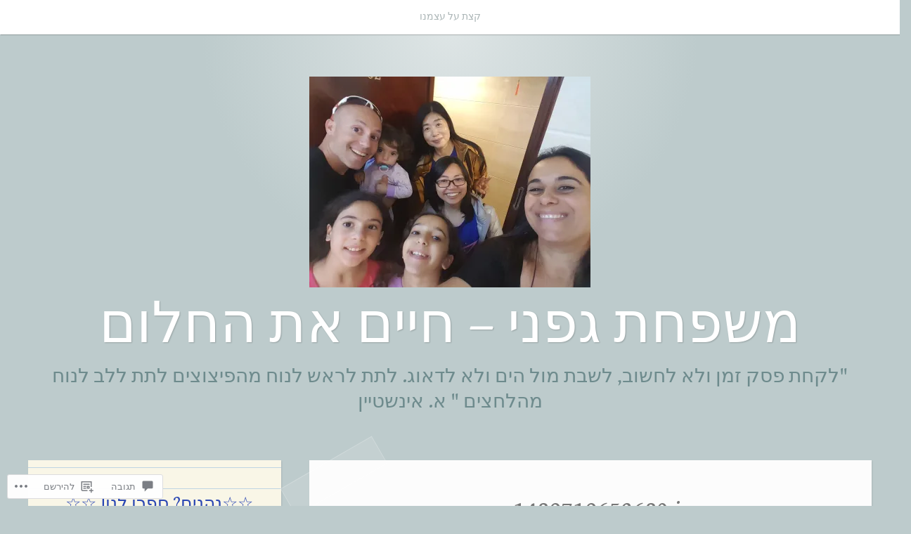

--- FILE ---
content_type: text/css;charset=utf-8
request_url: https://gafnifamily.com/_static/??/wp-content/themes/h4/rtl/global-rtl.css,/wp-content/themes/h4/global-rtl.css?m=1420737423j&cssminify=yes
body_size: 163
content:



img.latex {
	border: none;
	vertical-align: middle;
}
.video-player {
	border: 0;
	margin: auto;
	padding: 5px;
	text-align: center;
	max-width: 100%;
}
.hidden {
	display: none;
}
.screen-reader-text {
	position: absolute;
	right: -1000em;
}
.comment object,
.comment embed,
.embed-vimeo iframe,
.embed-youtube iframe {
	max-width: 100%; 
}




.simple-homepage {
	display: none;
}
form.contact-form input {direction: ltr; }
form.contact-form { text-align: right; }

.wpvidavee_title { text-align: right; }
.wpvidavee_footer { text-align: left; }
.screen-reader-text { left:auto; text-indent: -1000em; overflow:hidden;}

--- FILE ---
content_type: text/css
request_url: https://s0.wp.com/wp-content/themes/pub/scratchpad/rtl.css?m=1460146035
body_size: 1328
content:
body{direction:rtl;unicode-bidi:embed}blockquote{padding-left:0;padding-right:70px}blockquote:before{left:auto;right:0}ul,
ol{margin-left:0;margin-right:3em}li > ul,
li > ol{margin-left:0;margin-right:2em}table td,
table th{text-align:right}textarea{padding-left:0;padding-right:3px}.search-form label:before{left:0;right:auto}.search-form .search-submit{left:0;right:auto}.comment-navigation .nav-previous,
.posts-navigation .nav-previous,
.post-navigation .nav-previous{float:right}.comment-navigation .nav-next,
.posts-navigation .nav-next,
.post-navigation .nav-next{float:left;text-align:left}#primary{float:right}#secondary{float:left}.no-sidebar #primary{float:none}.main-navigation ul{padding-right:0}.main-navigation .wrap div > ul > li:last-of-type{margin-left:0}.main-navigation ul ul{float:right;left:auto;margin-left:0;margin-right:-100px;right:-999em}.main-navigation ul ul ul{padding-left:0;padding-right:8px}.main-navigation ul ul ul:before{border-width:8px 0 8px 8px;border-color:transparent transparent transparent #84a0a2;left:auto;margin-right:0;right:0}.main-navigation ul ul ul{left:auto;right:-999em;margin-right:0}.main-navigation ul li:hover > ul,
.main-navigation ul li.focus > ul{left:auto;right:50%}.main-navigation ul ul li:hover > ul,
.main-navigation ul ul li.focus > ul{left:auto;right:100%}.menu-item-has-children > a:after{margin-left:0;margin-right:5px;-webkit-transform:rotate(-90deg);-ms-transform:rotate(-90deg);transform:rotate(-90deg)}.format-standard .featured-image .paperclip,
.format-chat .featured-image .paperclip,
.type-page .featured-image .paperclip,
.single .featured-image .paperclip{left:70px;right:auto}body:not(.single) .format-standard:before,
body:not(.single) .format-chat:before,
.search .type-page:before{left:auto;right:-40px}body:not(.single) .format-standard:after,
body:not(.single) .format-chat:after,
.search .type-page:after{left:-40px;right:auto}body:not(.single) .format-link .binderclip{left:10px;right:auto}body:not(.single) .format-link:before{-webkit-transform:rotate(-3deg);-ms-transform:rotate(-3deg);transform:rotate(-3deg)}body:not(.single) .format-status .pen{left:-200px;right:auto;top:150px;-webkit-transform:rotate(85deg);-ms-transform:rotate(85deg);transform:rotate(85deg)}body:not(.single) .format-video .entry-video .movie-ticket:nth-of-type(1){left:auto;right:-34px;-webkit-transform:rotate(-60deg);-ms-transform:rotate(-60deg);transform:rotate(-60deg)}body:not(.single) .format-video .entry-video .movie-ticket:nth-of-type(2){left:auto;right:-75px;-webkit-transform:rotate(-60deg);-ms-transform:rotate(-60deg);transform:rotate(-60deg)}.single #primary .author-avatar{float:right}.single #primary .author-description{float:left}.post-navigation-container .nav-previous,
.post-navigation-container .nav-next{float:none;text-align:center}#comments .comment .comment-body{padding-left:0;padding-right:100px}#comments .avatar-container{left:auto;right:0}#comments ol.children{padding-left:0;padding-right:40px}#comments ol.children .comment-body{padding-left:0;padding-right:85px}.comments-form-contain .stamp{left:60px;right:auto}.comments-form-contain .post-mark{left:75px;right:auto}.comments-form-contain .comment-form-comment{float:right}.comment-form-author,
.comment-form-email,
.comment-form-url{float:left}.logged-in .comments-form-contain .comment-form-comment{float:none}.comments-form-contain .post-mark{-webkit-transform:rotate(180deg);-ms-transform:rotate(180deg);transform:rotate(180deg)}.no-sidebar:not(.error404) .page-header,
.error404 #primary{margin-left:auto;margin-right:auto}article .mejs-container .mejs-controls,
article .mejs-container.mejs-audio .mejs-controls{left:auto;right:4%}.entry-content .jetpack-recipe .jetpack-recipe-meta{float:right;padding-left:0;padding-right:30px}.entry-content .jetpack-recipe-meta li.jetpack-recipe-print{text-align:right}.entry-content .jetpack-recipe .jetpack-recipe-content{border-left:none;border-right:2px dotted rgba(14,115,226,0.2);margin-left:0;margin-right:160px}.entry-content .jetpack-recipe .jetpack-recipe-content ul,
.entry-content .jetpack-recipe .jetpack-recipe-content ol{margin-left:0;margin-right:2em}#footer-widgets .widget{margin-left:3.33%;margin-right:0}.widget_archive ul ul,
.widget_categories ul ul,
.widget_links ul ul,
.widget_meta ul ul,
.widget_nav_menu ul ul,
.widget_pages ul ul,
.widget_recent_entries ul ul,
.widget_recent_comments ul ul,
.widget_rss ul ul{margin-left:0;margin-right:15px}.widget_calendar caption{text-align:right}.widget_calendar #next{text-align:left}.widget_calendar #prev{text-align:right}#secondary .widget:nth-of-type(4n+1),
#secondary .widget:nth-of-type(4n+3){left:auto;right:-20px}@media only screen and (max-width: 1000px){#primary,
	.single #primary,
	.page #primary{float:none}#secondary,
	.single #secondary,
	.page #secondary{float:none}#secondary .widget:nth-of-type(4n+1),
	#secondary .widget:nth-of-type(4n+3){right:auto}}@media only screen and (max-width: 800px){.main-navigation{float:none}.menu-toggle:before{margin-left:8px;margin-right:0}.main-navigation .wrap div > ul > li{float:none;text-align:right}.main-navigation ul ul{float:none;margin-left:0;margin-right:20px}.comments-form-contain .comment-form-comment,
	.comment-form-author,
	.comment-form-email,
	.comment-form-url{float:none}}@media only screen and (max-width: 600px){.format-standard .featured-image .paperclip,
	.format-chat .featured-image .paperclip,
	.type-page .featured-image .paperclip,
	.single .featured-image .paperclip{left:30px;right:auto}div#jp-relatedposts div.jp-relatedposts-items-visual div.jp-relatedposts-post-nothumbs{float:none;margin-left:0}.single #primary .author-avatar{float:none}.single #primary .author-description{float:none}.comments-form-contain .stamp{left:30px;right:auto}#comments .comment .comment-body,
	#comments ol.children .comment-body,
	#comments ol.children ol.children{padding-right:0}.entry-content .jetpack-recipe .jetpack-recipe-meta{float:none;padding:0 10px}.entry-content .jetpack-recipe .jetpack-recipe-meta li{padding:0}.entry-content .jetpack-recipe .jetpack-recipe-content{margin-right:0;padding:0 20px}}